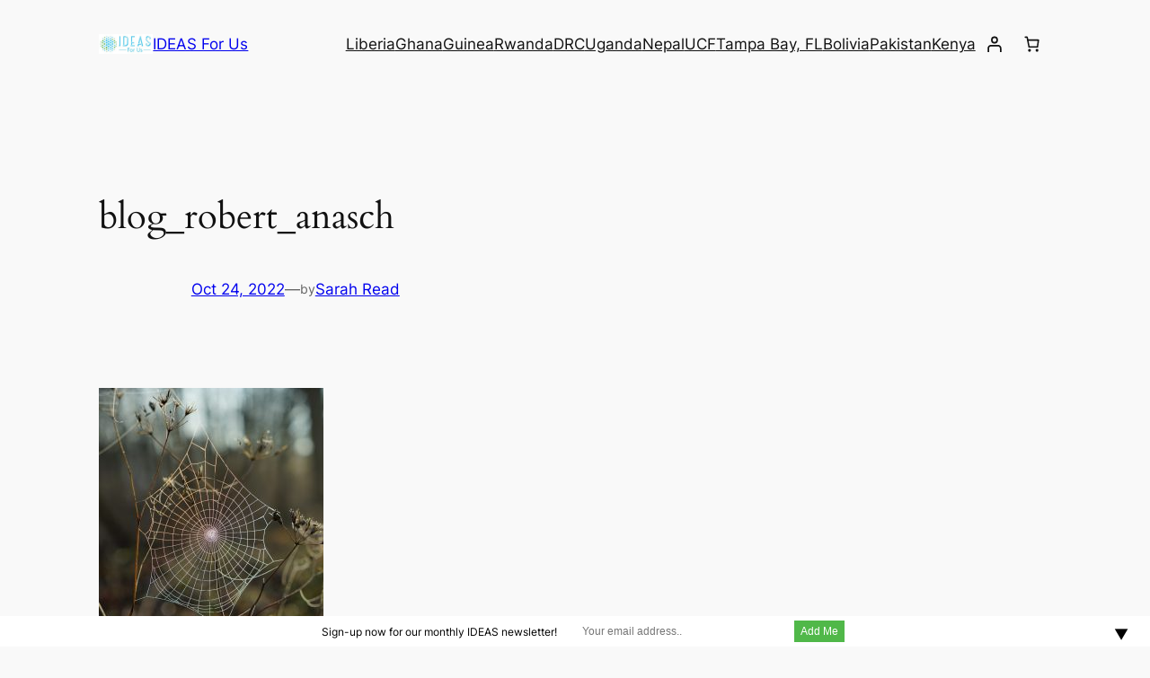

--- FILE ---
content_type: text/css
request_url: https://ideasforus.org/wp-content/plugins/woocommerce/assets/client/blocks/customer-account.css?ver=wc-10.4.3
body_size: 673
content:
@keyframes wc-skeleton-shimmer{to{transform:translateX(100%)}}.is-layout-constrained>.wp-block-woocommerce-customer-account.alignright{float:none;justify-content:flex-end}.is-layout-constrained>.wp-block-woocommerce-customer-account.alignleft{float:none;justify-content:flex-start}.is-layout-constrained>.wp-block-woocommerce-customer-account.aligncenter{float:none;justify-content:center}.wp-block-woocommerce-customer-account a{align-items:center;color:currentColor!important;display:flex;gap:.5em;line-height:1;padding:.5em;text-decoration:none!important;white-space:nowrap}.wp-block-woocommerce-customer-account a:hover{text-decoration:underline!important}.wp-block-woocommerce-customer-account a .wc-block-customer-account__account-icon{height:1.5em;width:1.5em}
